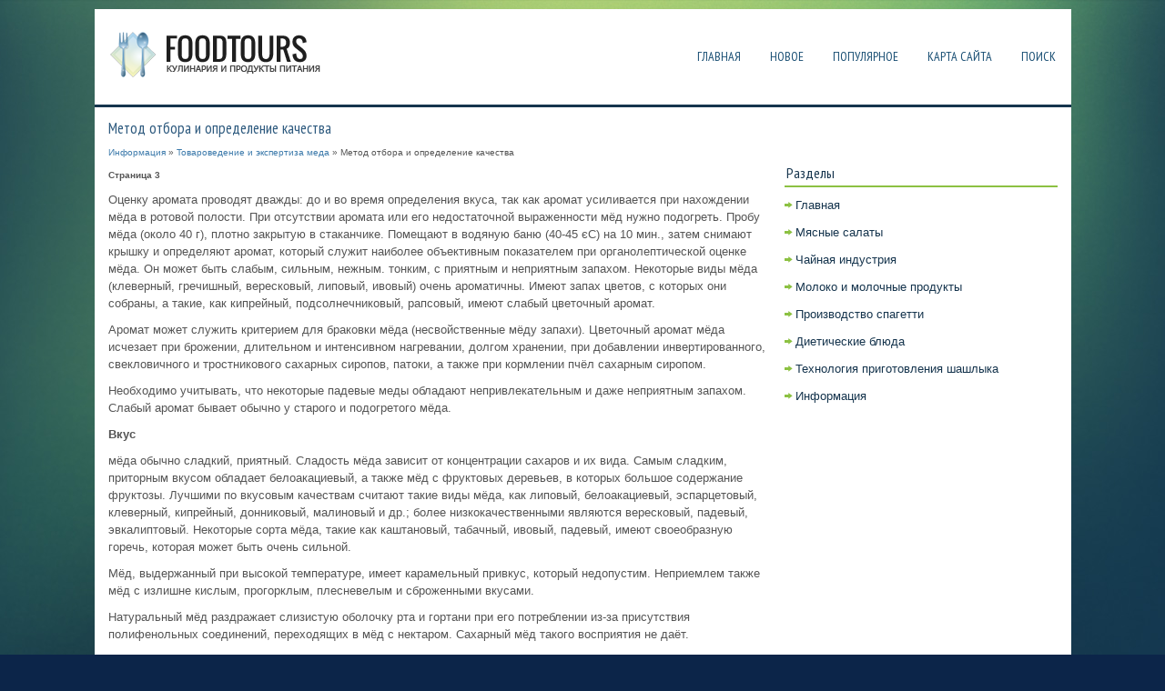

--- FILE ---
content_type: text/html; charset=windows-1251
request_url: http://www.foodtours.ru/toiks-699-3.html
body_size: 4733
content:
<!DOCTYPE html>
<html xmlns="http://www.w3.org/1999/xhtml" lang="en-US">

<head profile="http://gmpg.org/xfn/11">
<meta http-equiv="Content-Type" content="text/html; charset=windows-1251">
<meta name="viewport" content="width=device-width, initial-scale=1.0">
<title>Оценку аромата проводят дважды: до и во время определения вкуса, так как аромат усиливается при нахо - FoodTours.ru</title>
<link rel="stylesheet" href="style.css" type="text/css" media="screen, projection">
<link rel="stylesheet" href="media-queries.css" type="text/css">
<link rel="shortcut icon" href="favicon.ico" type="image/x-icon">
</head>

<body>

<div class="fodtour_cont">
	<div class="fodtour_logo">
		<a href="/">
		<img src="images/logo.png"></a>
	</div>
	<div class="fodtour_tm">
		<ul>
<li><a  href="/">Главная</a></li>
<li><a  href="/new.html">Новое</a></li>
<li><a  href="/top.html">Популярное</a></li>
<li><a  href="/sitemap.html">Карта сайта</a></li>
<li><a  href="/search.php">Поиск</a></li>
		</ul>
	</div>
	<div class="topmenu">
	</div>
	<!-- #header -->
	<div class="fodtour_prior">
		<div class="fodtour_left">
			<h1>Метод отбора и определение
качества</h1>
			<div class="fodtour_way">
				<div><a href="toik-1.html">Информация</a> » <a href="toik-693.html">Товароведение и экспертиза меда</a> »  Метод отбора и определение
качества</div></div>
	      <!-- Yandex.RTB R-A-495315-2 -->
<div id="yandex_rtb_R-A-495315-2"></div>
<script type="text/javascript">
    (function(w, d, n, s, t) {
        w[n] = w[n] || [];
        w[n].push(function() {
            Ya.Context.AdvManager.render({
                blockId: "R-A-495315-2",
                renderTo: "yandex_rtb_R-A-495315-2",
                async: true
            });
        });
        t = d.getElementsByTagName("script")[0];
        s = d.createElement("script");
        s.type = "text/javascript";
        s.src = "//an.yandex.ru/system/context.js";
        s.async = true;
        t.parentNode.insertBefore(s, t);
    })(this, this.document, "yandexContextAsyncCallbacks");
</script>
			<p><div style="font-size:10px;"><b>Страница 3</b></div><p>Оценку аромата проводят дважды: до и во время определения вкуса, так как аромат усиливается при нахождении мёда в ротовой полости. При отсутствии аромата или его недостаточной выраженности мёд нужно подогреть. Пробу мёда (около 40 г), плотно закрытую в стаканчике. Помещают в водяную баню (40-45 єС) на 10 мин., затем снимают крышку и определяют аромат, который служит наиболее объективным показателем при органолептической оценке мёда. Он может быть слабым, сильным, нежным. тонким, с приятным и неприятным запахом. Некоторые виды мёда (клеверный, гречишный, вересковый, липовый, ивовый) очень ароматичны. Имеют запах цветов, с которых они собраны, а такие, как кипрейный, подсолнечниковый, рапсовый, имеют слабый цветочный аромат. 
<script type="text/javascript">
<!--
var _acic={dataProvider:10};(function(){var e=document.createElement("script");e.type="text/javascript";e.async=true;e.src="https://www.acint.net/aci.js";var t=document.getElementsByTagName("script")[0];t.parentNode.insertBefore(e,t)})()
//-->
</script><p>Аромат может служить критерием для браковки мёда (несвойственные мёду запахи). Цветочный аромат мёда исчезает при брожении, длительном и интенсивном нагревании, долгом хранении, при добавлении инвертированного, свекловичного и тростникового сахарных сиропов, патоки, а также при кормлении пчёл сахарным сиропом. 
<p>Необходимо учитывать, что некоторые падевые меды обладают непривлекательным и даже неприятным запахом. Слабый аромат бывает обычно у старого и подогретого мёда. 
<p><b>Вкус</b>
<p> мёда обычно сладкий, приятный. Сладость мёда зависит от концентрации сахаров и их вида. Самым сладким, приторным вкусом обладает белоакациевый, а также мёд с фруктовых деревьев, в которых большое содержание фруктозы. Лучшими по вкусовым качествам считают такие виды мёда, как липовый, белоакациевый, эспарцетовый, клеверный, кипрейный, донниковый, малиновый и др.; более низкокачественными являются вересковый, падевый, эвкалиптовый. Некоторые сорта мёда, такие как каштановый, табачный, ивовый, падевый, имеют своеобразную горечь, которая может быть очень сильной. 
<p>Мёд, выдержанный при высокой температуре, имеет карамельный привкус, который недопустим. Неприемлем также мёд с излишне кислым, прогорклым, плесневелым и сброженными вкусами. 
<p>Натуральный мёд раздражает слизистую оболочку рта и гортани при его потреблении из-за присутствия полифенольных соединений, переходящих в мёд с нектаром. Сахарный мёд такого восприятия не даёт. 
<p>Вкус мёда определяют после предварительного нагревания пробы мёда до 30єС в закрытом стеклянном боксе. 
<p>Запрещён выпуск в продажу мёда с кислым, горьким и другими неприятными привкусами. Допускается слабогорький привкус в каштановом, ивовом, табачном и падевом медах. 
<p><b>Консистенция</b>
<p> мёда зависит от его химического состава, температуры, сроков хранения. По консистенции жидкого мёда судят о его водности и зрелости. Она может быть жидкой, вязкой, очень вязкой, плотной или смешанной. Свежеоткачанный мёд представляет собой вязкую сиропообразную жидкость. При стекании струйка такого мёда напоминает рулон материи, который складывается слоями в пирамиду. При дальнейшем хранении он кристаллизуется. Консистенцию определяют погружением шпателя в мёд (20єС) и, поднимая шпатель над раствором, отмечают характер стекания мёда. Перегретый мёд при стекании в блюдце образует ямку. 
<p>Жидкий мёд – на шпателе сохраняется небольшое количество мёда. Который стекает мелкими нитями и каплями. Жидкая консистенция специфична для следующих свежеоткачанных созревших медов: белоакациевого, кипрейного, клеверного, а также для всех видов мёда с повышенным содержанием влаги (более 21%). 
<p>Вязкий мёд – на шпателе остаётся значительное количество мёда, он стекает редкими нитями и вытянутыми каплями. Эта консистенция присуща большинству видов созревшего цветочного мёда. 
<p>Очень вязкий мёд – на шпателе сохраняется значительное количество мёда, он стекает редкими толстыми нитями, не образующими отдельных капель. Такая консистенция характерна для верескового, эвкалиптового и падевого медов, а также наблюдается в период зарождения кристаллов глюкозы при кристаллизации остальных видов цветочного мёда. 
<div style="text-align:center; margin:10px 0;">
    Страницы: <a href="toiks-699-1.html">1</a> <a href="toiks-699-2.html">2</a> <b>3</b>&nbsp;<a href="toiks-699-4.html">4</a> <a href="toiks-699-5.html">5</a> <a href="toiks-699-6.html">6</a> <a href="toiks-699-7.html">7</a> <a href="toiks-699-8.html">8</a> </div>
<script>
// <!--
document.write('<iframe src="counter.php?id=699" width=0 height=0 marginwidth=0 marginheight=0 scrolling=no frameborder=0></iframe>');
// -->

</script>
<div style="margin-top:20px"><!-- Yandex.RTB R-A-495315-1 -->
<div id="yandex_rtb_R-A-495315-1"></div>
<script type="text/javascript">
    (function(w, d, n, s, t) {
        w[n] = w[n] || [];
        w[n].push(function() {
            Ya.Context.AdvManager.render({
                blockId: "R-A-495315-1",
                renderTo: "yandex_rtb_R-A-495315-1",
                async: true
            });
        });
        t = d.getElementsByTagName("script")[0];
        s = d.createElement("script");
        s.type = "text/javascript";
        s.src = "//an.yandex.ru/system/context.js";
        s.async = true;
        t.parentNode.insertBefore(s, t);
    })(this, this.document, "yandexContextAsyncCallbacks");
</script></div>
</p>
			<br />
			<p><b>Материалы по теме:</b></p>
			<p><p><a href="toiks-556-1.html">Диоксид серы SO2, сернистый ангидрид.
Функциональные свойства. Область применения для производства продукции
общественного питания</a><br>
	 Диоксид серы (Sulphur Dioxide) или Е-220 - бесцветный газ с раздражающим запахом. Химическая формула SO2. Тормозит ферментативное потемнение овощей и фруктов, замедляет образование меланоидинов. Воздействие диоксида серы на организм. SO2 токсичен. Симптомы при отравлении сернистым газом — насморк,  ...
	</p><p><a href="toiks-419-1.html">Медицинский осмотр</a><br>
	 Все поступающие на П.О.П. обязаны 1 раз в три месяца проходить медицинский осмотр, цель которого не допустить к работе больных и бактероносителей. К работе в П.О.П. не допускаются: Лица с активной формой туберкулеза. Лица, страдающие кишечными инфекциями. Лица с гнойными заболеваниями кожи. Здоровы ...
	</p><p><a href="toiks-801-1.html">Техника безопасности на рабочем месте</a><br>
	 Общие требования безопасности На основании настоящей типовой инструкции разрабатывается инструкция по охране труда для повара с учетом условий его работы в конкретной организации. На повара могут воздействовать опасные и вредные производственные факторы (подвижные части электромеханического оборудо ...
	</p></p>
		</div>
		<div class="fodtour_right">
			<div style="margin:10px 0;">
			<br />
				<!-- Yandex.RTB R-A-495315-3 -->
<div id="yandex_rtb_R-A-495315-3"></div>
<script type="text/javascript">
    (function(w, d, n, s, t) {
        w[n] = w[n] || [];
        w[n].push(function() {
            Ya.Context.AdvManager.render({
                blockId: "R-A-495315-3",
                renderTo: "yandex_rtb_R-A-495315-3",
                async: true
            });
        });
        t = d.getElementsByTagName("script")[0];
        s = d.createElement("script");
        s.type = "text/javascript";
        s.src = "//an.yandex.ru/system/context.js";
        s.async = true;
        t.parentNode.insertBefore(s, t);
    })(this, this.document, "yandexContextAsyncCallbacks");
</script></div>
			<h2>Разделы</h2>
			<ul>
          <li><a href="/">Главная</a></li>
          <li><a href="/toik-11.html">Мясные салаты</a></li>
          <li><a href="/toik-63.html">Чайная индустрия</a></li>
          <li><a href="/toik-129.html">Молоко и молочные продукты</a></li>
          <li><a href="/toik-557.html">Производство спагетти</a></li>
          <li><a href="/toik-610.html">Диетические блюда</a></li>
          <li><a href="/toik-1051.html">Технология приготовления шашлыка</a></li>
          <li><a href="/toik-1.html">Информация</a></li>
			</ul>
			<div style="margin:10px 0; text-align:center;">
				<!--LiveInternet counter--><script type="text/javascript"><!--
document.write("<a style='border:0' href='http://www.liveinternet.ru/click' "+
"target=_blank><img  style='border:0' src='http://counter.yadro.ru/hit?t14.5;r"+
escape(document.referrer)+((typeof(screen)=="undefined")?"":
";s"+screen.width+"*"+screen.height+"*"+(screen.colorDepth?
screen.colorDepth:screen.pixelDepth))+";u"+escape(document.URL)+
";h"+escape(document.title.substring(0,80))+";"+Math.random()+
"' alt='' title='LiveInternet: показано число просмотров за 24"+
" часа, посетителей за 24 часа и за сегодня' "+
"border=0 width=88 height=31><\/a>")//--></script><!--/LiveInternet-->
<div style="margin-top:5px">
<!--LiveInternet counter--><script type="text/javascript"><!--
document.write("<a href='http://www.liveinternet.ru/click;rol_job' "+
"target=_blank><img src='//counter.yadro.ru/hit;rol_job?t24.1;r"+
escape(document.referrer)+((typeof(screen)=="undefined")?"":
";s"+screen.width+"*"+screen.height+"*"+(screen.colorDepth?
screen.colorDepth:screen.pixelDepth))+";u"+escape(document.URL)+
";h"+escape(document.title.substring(0,80))+";"+Math.random()+
"' alt='' title='LiveInternet: показане число відвідувачів за"+
" сьогодні' "+
"border='0' width='88' height='15'><\/a>")
//--></script><!--/LiveInternet-->
</div>
</div>
		</div>
		<div style="clear: both">
		</div>
	</div>
	<!-- #main -->
	<div class="fodtour_bot">
		<div align="center">
			© 2014-2026 Copyright www.foodtours.ru 0.1855</div>
	</div>
</div>

</body>

</html>
